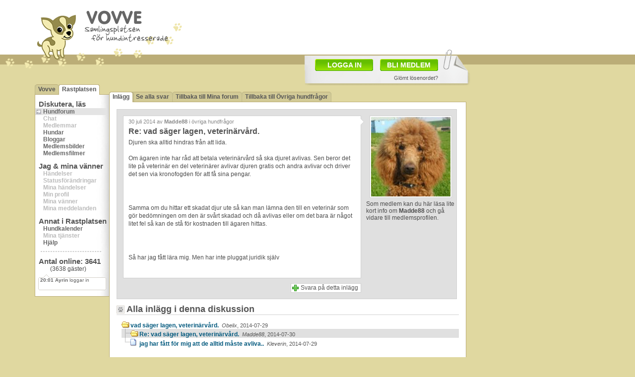

--- FILE ---
content_type: text/html; Charset=ISO-8859-1
request_url: https://vovve.net/ajax/lastmemberevent.asp?_=1767556963064
body_size: 90
content:
20:01###126123###Ayrin###loggar in###/i/ingen_bild_50x40.gif#50#40###F4DRA5B6uM###3###3638

--- FILE ---
content_type: text/html; charset=utf-8
request_url: https://www.google.com/recaptcha/api2/aframe
body_size: 268
content:
<!DOCTYPE HTML><html><head><meta http-equiv="content-type" content="text/html; charset=UTF-8"></head><body><script nonce="jb8W1IyxsmBNKz-pYLqwYg">/** Anti-fraud and anti-abuse applications only. See google.com/recaptcha */ try{var clients={'sodar':'https://pagead2.googlesyndication.com/pagead/sodar?'};window.addEventListener("message",function(a){try{if(a.source===window.parent){var b=JSON.parse(a.data);var c=clients[b['id']];if(c){var d=document.createElement('img');d.src=c+b['params']+'&rc='+(localStorage.getItem("rc::a")?sessionStorage.getItem("rc::b"):"");window.document.body.appendChild(d);sessionStorage.setItem("rc::e",parseInt(sessionStorage.getItem("rc::e")||0)+1);localStorage.setItem("rc::h",'1767556965438');}}}catch(b){}});window.parent.postMessage("_grecaptcha_ready", "*");}catch(b){}</script></body></html>

--- FILE ---
content_type: text/html; Charset=ISO-8859-1
request_url: https://vovve.net/ajax/lastmemberevent.asp?_=1767556965380
body_size: 90
content:
20:01###126123###Ayrin###loggar in###/i/ingen_bild_50x40.gif#50#40###F4DRA5B6uM###3###3638

--- FILE ---
content_type: application/x-javascript
request_url: https://vovve.net/amaster/scriptinject_new.asp?F=1&Z=9&N=1&id=headerad&nocache=210241
body_size: 83
content:
var tempheaderad = document.getElementById('headerad');tempheaderad.innerHTML = '';